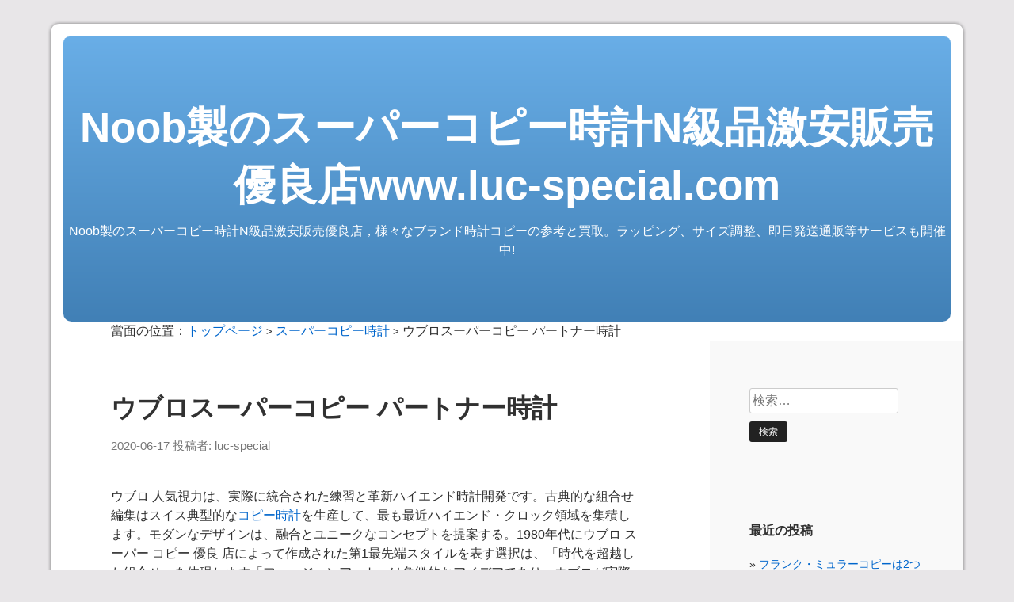

--- FILE ---
content_type: text/html; charset=UTF-8
request_url: https://www.luc-special.com/%E3%82%A6%E3%83%96%E3%83%AD%E3%82%B9%E3%83%BC%E3%83%91%E3%83%BC%E3%82%B3%E3%83%94%E3%83%BC-%E3%83%91%E3%83%BC%E3%83%88%E3%83%8A%E3%83%BC%E6%99%82%E8%A8%88/
body_size: 7175
content:
<!DOCTYPE html>
<html lang="ja">
<head>
	<meta charset="UTF-8">
	<meta name="viewport" content="width=device-width, initial-scale=1">
	<link rel="profile" href="https://gmpg.org/xfn/11">

	<meta name="keywords" content="ウブロコピー,スーパーコピー時計,ブランドコピー時計,スーパーコピー時計" />
<meta name="description" content="ウブロ 人気視力は、実際に統合された練習と革新ハイエンド時計開発です。古典的な組合せ編集はスイス典型的なコピー時計を生産して、最も最近ハイエンド・クロック領域を集積します。モダンなデザインは、融合とユニークなコンセプトを提案する。1980年代にウブロ スーパー コピー 優良 店によって作成された第1最先端..." />
<title>ウブロスーパーコピー パートナー時計</title><link rel='dns-prefetch' href='//s.w.org' />
<link rel="alternate" type="application/rss+xml" title="Noob製のスーパーコピー時計N級品激安販売優良店www.luc-special.com &raquo; フィード" href="https://www.luc-special.com/feed/" />
<link rel="alternate" type="application/rss+xml" title="Noob製のスーパーコピー時計N級品激安販売優良店www.luc-special.com &raquo; コメントフィード" href="https://www.luc-special.com/comments/feed/" />
		<script type="text/javascript">
			window._wpemojiSettings = {"baseUrl":"https:\/\/s.w.org\/images\/core\/emoji\/11.2.0\/72x72\/","ext":".png","svgUrl":"https:\/\/s.w.org\/images\/core\/emoji\/11.2.0\/svg\/","svgExt":".svg","source":{"concatemoji":"https:\/\/www.luc-special.com\/wp-includes\/js\/wp-emoji-release.min.js?ver=5.1.19"}};
			!function(e,a,t){var n,r,o,i=a.createElement("canvas"),p=i.getContext&&i.getContext("2d");function s(e,t){var a=String.fromCharCode;p.clearRect(0,0,i.width,i.height),p.fillText(a.apply(this,e),0,0);e=i.toDataURL();return p.clearRect(0,0,i.width,i.height),p.fillText(a.apply(this,t),0,0),e===i.toDataURL()}function c(e){var t=a.createElement("script");t.src=e,t.defer=t.type="text/javascript",a.getElementsByTagName("head")[0].appendChild(t)}for(o=Array("flag","emoji"),t.supports={everything:!0,everythingExceptFlag:!0},r=0;r<o.length;r++)t.supports[o[r]]=function(e){if(!p||!p.fillText)return!1;switch(p.textBaseline="top",p.font="600 32px Arial",e){case"flag":return s([55356,56826,55356,56819],[55356,56826,8203,55356,56819])?!1:!s([55356,57332,56128,56423,56128,56418,56128,56421,56128,56430,56128,56423,56128,56447],[55356,57332,8203,56128,56423,8203,56128,56418,8203,56128,56421,8203,56128,56430,8203,56128,56423,8203,56128,56447]);case"emoji":return!s([55358,56760,9792,65039],[55358,56760,8203,9792,65039])}return!1}(o[r]),t.supports.everything=t.supports.everything&&t.supports[o[r]],"flag"!==o[r]&&(t.supports.everythingExceptFlag=t.supports.everythingExceptFlag&&t.supports[o[r]]);t.supports.everythingExceptFlag=t.supports.everythingExceptFlag&&!t.supports.flag,t.DOMReady=!1,t.readyCallback=function(){t.DOMReady=!0},t.supports.everything||(n=function(){t.readyCallback()},a.addEventListener?(a.addEventListener("DOMContentLoaded",n,!1),e.addEventListener("load",n,!1)):(e.attachEvent("onload",n),a.attachEvent("onreadystatechange",function(){"complete"===a.readyState&&t.readyCallback()})),(n=t.source||{}).concatemoji?c(n.concatemoji):n.wpemoji&&n.twemoji&&(c(n.twemoji),c(n.wpemoji)))}(window,document,window._wpemojiSettings);
		</script>
		<style type="text/css">
img.wp-smiley,
img.emoji {
	display: inline !important;
	border: none !important;
	box-shadow: none !important;
	height: 1em !important;
	width: 1em !important;
	margin: 0 .07em !important;
	vertical-align: -0.1em !important;
	background: none !important;
	padding: 0 !important;
}
</style>
	<link rel='stylesheet' id='wp-block-library-css'  href='https://www.luc-special.com/wp-includes/css/dist/block-library/style.min.css?ver=5.1.19' type='text/css' media='all' />
<link rel='stylesheet' id='responsive-kubrick-style-css'  href='https://www.luc-special.com/wp-content/themes/responsive-kubrick/style.css?ver=1.6' type='text/css' media='all' />
<link rel='https://api.w.org/' href='https://www.luc-special.com/wp-json/' />
<link rel="EditURI" type="application/rsd+xml" title="RSD" href="https://www.luc-special.com/xmlrpc.php?rsd" />
<link rel="wlwmanifest" type="application/wlwmanifest+xml" href="https://www.luc-special.com/wp-includes/wlwmanifest.xml" /> 
<link rel='prev' title='ブルガリスーパーコピー新規カラーモデル' href='https://www.luc-special.com/%e3%83%96%e3%83%ab%e3%82%ac%e3%83%aa%e3%82%b9%e3%83%bc%e3%83%91%e3%83%bc%e3%82%b3%e3%83%94%e3%83%bc%e6%96%b0%e8%a6%8f%e3%82%ab%e3%83%a9%e3%83%bc%e3%83%a2%e3%83%87%e3%83%ab/' />
<link rel='next' title='ブルガリコピーミニッツリピーターカーボンファイバー時計' href='https://www.luc-special.com/%e3%83%96%e3%83%ab%e3%82%ac%e3%83%aa%e3%82%b3%e3%83%94%e3%83%bc%e3%83%9f%e3%83%8b%e3%83%83%e3%83%84%e3%83%aa%e3%83%94%e3%83%bc%e3%82%bf%e3%83%bc%e3%82%ab%e3%83%bc%e3%83%9c%e3%83%b3%e3%83%95%e3%82%a1/' />
<meta name="generator" content="WordPress 5.1.19" />
<link rel="canonical" href="https://www.luc-special.com/%e3%82%a6%e3%83%96%e3%83%ad%e3%82%b9%e3%83%bc%e3%83%91%e3%83%bc%e3%82%b3%e3%83%94%e3%83%bc-%e3%83%91%e3%83%bc%e3%83%88%e3%83%8a%e3%83%bc%e6%99%82%e8%a8%88/" />
<link rel='shortlink' href='https://www.luc-special.com/?p=243' />
<link rel="alternate" type="application/json+oembed" href="https://www.luc-special.com/wp-json/oembed/1.0/embed?url=https%3A%2F%2Fwww.luc-special.com%2F%25e3%2582%25a6%25e3%2583%2596%25e3%2583%25ad%25e3%2582%25b9%25e3%2583%25bc%25e3%2583%2591%25e3%2583%25bc%25e3%2582%25b3%25e3%2583%2594%25e3%2583%25bc-%25e3%2583%2591%25e3%2583%25bc%25e3%2583%2588%25e3%2583%258a%25e3%2583%25bc%25e6%2599%2582%25e8%25a8%2588%2F" />
<link rel="alternate" type="text/xml+oembed" href="https://www.luc-special.com/wp-json/oembed/1.0/embed?url=https%3A%2F%2Fwww.luc-special.com%2F%25e3%2582%25a6%25e3%2583%2596%25e3%2583%25ad%25e3%2582%25b9%25e3%2583%25bc%25e3%2583%2591%25e3%2583%25bc%25e3%2582%25b3%25e3%2583%2594%25e3%2583%25bc-%25e3%2583%2591%25e3%2583%25bc%25e3%2583%2588%25e3%2583%258a%25e3%2583%25bc%25e6%2599%2582%25e8%25a8%2588%2F&#038;format=xml" />
<script type="text/javascript">var ajaxurl = "https://www.luc-special.com/wp-admin/admin-ajax.php";</script>		<style type="text/css">
			.site-header {
				background: linear-gradient(to bottom,  0%,  100%);
			}
		</style>
				<style type="text/css">.recentcomments a{display:inline !important;padding:0 !important;margin:0 !important;}</style>
		</head>

<body class="post-template-default single single-post postid-243 single-format-standard">
<div id="page" class="site">
	<a class="skip-link screen-reader-text" href="#content">コンテンツへスキップ</a>

	<header id="masthead" class="site-header" role="banner">

		<div class="site-branding">
								<p class="site-title">
						<a href="https://www.luc-special.com/" rel="home">Noob製のスーパーコピー時計N級品激安販売優良店www.luc-special.com</a>
					</p>
											<p class="site-description">Noob製のスーパーコピー時計N級品激安販売優良店，様々なブランド時計コピーの参考と買取。ラッピング、サイズ調整、即日発送通販等サービスも開催中!</p>
						
			<div class="clear"></div>
		</div><!-- .site-branding -->

	</header><!-- #masthead -->

	<div id="content" class="site-content">
<!-- 面包屑导航前端显示代码 -->
<div class="breadcrumbs">
 <div class="container">當面の位置：<a href="https://www.luc-special.com">トップページ</a> <small>></small> <a href="https://www.luc-special.com/category/%e3%82%b9%e3%83%bc%e3%83%91%e3%83%bc%e3%82%b3%e3%83%94%e3%83%bc%e6%99%82%e8%a8%88/">スーパーコピー時計</a> <small>></small> ウブロスーパーコピー パートナー時計</div>
</div>
	<div id="primary" class="content-area">
		<main id="main" class="site-main" role="main">

		
<article id="post-243" class="post-243 post type-post status-publish format-standard hentry category-1 tag-69 tag-11 tag-15">

	
	<header class="entry-header">
		<h1 class="entry-title">ウブロスーパーコピー パートナー時計</h1>		<div class="entry-meta">
			<span class="posted-on"><a href="https://www.luc-special.com/%e3%82%a6%e3%83%96%e3%83%ad%e3%82%b9%e3%83%bc%e3%83%91%e3%83%bc%e3%82%b3%e3%83%94%e3%83%bc-%e3%83%91%e3%83%bc%e3%83%88%e3%83%8a%e3%83%bc%e6%99%82%e8%a8%88/" rel="bookmark"><time class="entry-date published" datetime="2020-06-17T17:06:56+09:00">2020-06-17</time><time class="updated" datetime="2024-04-16T18:24:43+09:00">2024-04-16</time></a></span><span class="byline"> 投稿者: <span class="author vcard"><a class="url fn n" href="https://www.luc-special.com/author/seelong/">luc-special</a></span></span>		</div><!-- .entry-meta -->
			</header><!-- .entry-header -->

	<div class="entry-content">
		
<p>ウブロ 人気視力は、実際に統合された練習と革新ハイエンド時計開発です。古典的な組合せ編集はスイス典型的な<a href="https://www.iwatchla.net/">コピー時計</a>を生産して、最も最近ハイエンド・クロック領域を集積します。モダンなデザインは、融合とユニークなコンセプトを提案する。1980年代にウブロ スーパー コピー 優良 店によって作成された第1最先端スタイルを表す選択は、「時代を超越した組合せ」を体現します「フュージョンアート」は象徴的なアイデアであり、ウブロが実際に貴重な製品や工業製品を利用していたときに生まれた。新しい展望を開く</p>



<p>新しいバージョンは、<a href="https://www.iwatchla.net/tokei/category-2.html">ウブロスーパーコピー 代引き</a> 掛け時計能力と企業仲間視力、革新と献身を示します。スイス伝統的な組み合わせクロノグラフウォッチスキャンダルシートだけでなく、スイスチェックアウトは、最高品質と消費者にユニークな企業と一緒に与えるウブロ混合アート理論です。それはスイスnoob 時計を統合する結果です。<br> ScrassiassiFusion時計ピースクロックスキャンダルシートは完璧に調和している最先端とスタイリッシュな炭素繊維ベゼルと一緒従来45 mmチタン金属ケースを混ぜます、そして、ブランドコピー時計は予め所有されています、そして、リストレットは赤強調に役立ちます。スイスオマージュ。自動化された強い巻き時計ピース運動で装備されて、42時間力蓄えを誇ります。ウブロを反映した限られたスタイルが進行した。</p>
	</div><!-- .entry-content -->

	<footer class="entry-footer">
		<span class="cat-links">カテゴリー: <a href="https://www.luc-special.com/category/%e3%82%b9%e3%83%bc%e3%83%91%e3%83%bc%e3%82%b3%e3%83%94%e3%83%bc%e6%99%82%e8%a8%88/" rel="category tag">スーパーコピー時計</a></span><span class="tags-links"> | タグ <a href="https://www.luc-special.com/tag/%e3%82%a6%e3%83%96%e3%83%ad%e3%82%b3%e3%83%94%e3%83%bc/" rel="tag">ウブロコピー</a>, <a href="https://www.luc-special.com/tag/%e3%82%b9%e3%83%bc%e3%83%91%e3%83%bc%e3%82%b3%e3%83%94%e3%83%bc%e6%99%82%e8%a8%88/" rel="tag">スーパーコピー時計</a>, <a href="https://www.luc-special.com/tag/%e3%83%96%e3%83%a9%e3%83%b3%e3%83%89%e3%82%b3%e3%83%94%e3%83%bc%e6%99%82%e8%a8%88/" rel="tag">ブランドコピー時計</a></span>	</footer><!-- .entry-footer -->
</article><!-- #post-## -->

	<nav class="navigation post-navigation" role="navigation">
		<h2 class="screen-reader-text">投稿ナビゲーション</h2>
		<div class="nav-links"><div class="nav-previous"><a href="https://www.luc-special.com/%e3%83%96%e3%83%ab%e3%82%ac%e3%83%aa%e3%82%b9%e3%83%bc%e3%83%91%e3%83%bc%e3%82%b3%e3%83%94%e3%83%bc%e6%96%b0%e8%a6%8f%e3%82%ab%e3%83%a9%e3%83%bc%e3%83%a2%e3%83%87%e3%83%ab/" rel="prev">ブルガリスーパーコピー新規カラーモデル</a></div><div class="nav-next"><a href="https://www.luc-special.com/%e3%83%96%e3%83%ab%e3%82%ac%e3%83%aa%e3%82%b3%e3%83%94%e3%83%bc%e3%83%9f%e3%83%8b%e3%83%83%e3%83%84%e3%83%aa%e3%83%94%e3%83%bc%e3%82%bf%e3%83%bc%e3%82%ab%e3%83%bc%e3%83%9c%e3%83%b3%e3%83%95%e3%82%a1/" rel="next">ブルガリコピーミニッツリピーターカーボンファイバー時計</a></div></div>
	</nav>
		</main><!-- #main -->
	</div><!-- #primary -->


<aside id="secondary" class="widget-area" role="complementary">
	<section id="search-2" class="widget widget_search"><form role="search" method="get" class="search-form" action="https://www.luc-special.com/">
				<label>
					<span class="screen-reader-text">検索:</span>
					<input type="search" class="search-field" placeholder="検索&hellip;" value="" name="s" />
				</label>
				<input type="submit" class="search-submit" value="検索" />
			</form></section>		<section id="recent-posts-2" class="widget widget_recent_entries">		<h2 class="widget-title">最近の投稿</h2>		<ul>
											<li>
					<a href="https://www.luc-special.com/%e3%83%95%e3%83%a9%e3%83%b3%e3%82%af%e3%83%bb%e3%83%9f%e3%83%a5%e3%83%a9%e3%83%bc%e3%82%b3%e3%83%94%e3%83%bc%e3%81%af2%e3%81%a4%e3%81%ae%e3%82%b7%e3%83%aa%e3%83%bc%e3%82%ba%e3%81%ab%e6%b3%a8%e5%8a%9b/">フランク・ミュラーコピーは2つのシリーズに注力</a>
									</li>
											<li>
					<a href="https://www.luc-special.com/%e3%82%a6%e3%83%96%e3%83%ad%e3%82%b3%e3%83%94%e3%83%bc%e3%82%ab%e3%83%bc%e3%83%9c%e3%83%b3%e3%83%95%e3%82%a1%e3%82%a4%e3%83%90%e3%83%bc%e3%80%8c%e3%83%90%e3%82%b8%e3%83%ab%e3%82%b0%e3%83%aa%e3%83%bc/">ウブロコピーカーボンファイバー「バジルグリーン」</a>
									</li>
											<li>
					<a href="https://www.luc-special.com/%e3%82%a6%e3%83%96%e3%83%ad-%e3%82%b3%e3%83%94%e3%83%bc%e3%82%b0%e3%83%aa%e3%83%bc%e3%83%b3-saxem-%e6%99%82%e8%a8%88/">ウブロ コピーグリーン SAXEM 時計</a>
									</li>
											<li>
					<a href="https://www.luc-special.com/%e3%83%91%e3%83%86%e3%83%83%e3%82%af%e3%83%95%e3%82%a3%e3%83%aa%e3%83%83%e3%83%97%e3%82%b3%e3%83%94%e3%83%bc5330g%e3%83%af%e3%83%bc%e3%83%ab%e3%83%89%e3%82%bf%e3%82%a4%e3%83%a0%e3%82%be%e3%83%bc/">パテックフィリップコピー5330Gワールドタイムゾーン時計</a>
									</li>
											<li>
					<a href="https://www.luc-special.com/%e3%82%aa%e3%83%a1%e3%82%ac-%e3%82%b3%e3%83%b3%e3%82%b9%e3%83%86%e3%83%ac%e3%83%bc%e3%82%b7%e3%83%a7%e3%83%b3-%e3%83%a1%e3%83%86%e3%82%aa%e3%83%a9%e3%82%a4%e3%83%88-%e3%83%87%e3%82%a3%e3%82%b9/">オメガ コンステレーション メテオライト ディスク時計</a>
									</li>
					</ul>
		</section><section id="categories-2" class="widget widget_categories"><h2 class="widget-title">カテゴリー</h2>		<ul>
				<li class="cat-item cat-item-19"><a href="https://www.luc-special.com/category/iwc%e3%82%b9%e3%83%bc%e3%83%91%e3%83%bc%e3%82%b3%e3%83%94%e3%83%bc/" >IWCスーパーコピー</a>
</li>
	<li class="cat-item cat-item-18"><a href="https://www.luc-special.com/category/%e3%82%a6%e3%83%96%e3%83%ad%e3%82%b9%e3%83%bc%e3%83%91%e3%83%bc%e3%82%b3%e3%83%94%e3%83%bc/" >ウブロスーパーコピー</a>
</li>
	<li class="cat-item cat-item-16"><a href="https://www.luc-special.com/category/%e3%82%aa%e3%83%a1%e3%82%ac%e3%82%b9%e3%83%bc%e3%83%91%e3%83%bc%e3%82%b3%e3%83%94%e3%83%bc/" >オメガスーパーコピー</a>
</li>
	<li class="cat-item cat-item-42"><a href="https://www.luc-special.com/category/%e3%82%aa%e3%83%aa%e3%82%b9%e3%82%b9%e3%83%bc%e3%83%91%e3%83%bc%e3%82%b3%e3%83%94%e3%83%bc/" >オリススーパーコピー</a>
</li>
	<li class="cat-item cat-item-7"><a href="https://www.luc-special.com/category/%e3%82%ab%e3%83%ab%e3%83%86%e3%82%a3%e3%82%a8%e3%82%b9%e3%83%bc%e3%83%91%e3%83%bc%e3%82%b3%e3%83%94%e3%83%bc/" >カルティエスーパーコピー</a>
</li>
	<li class="cat-item cat-item-61"><a href="https://www.luc-special.com/category/%e3%82%b7%e3%83%a3%e3%83%8d%e3%83%ab%e3%82%b9%e3%83%bc%e3%83%91%e3%83%bc%e3%82%b3%e3%83%94%e3%83%bc/" >シャネルスーパーコピー</a>
</li>
	<li class="cat-item cat-item-5"><a href="https://www.luc-special.com/category/%e3%82%b9%e3%83%bc%e3%83%91%e3%83%bc%e3%82%b3%e3%83%94%e3%83%bc%e3%82%bc%e3%83%8b%e3%82%b9/" >スーパーコピーゼニス</a>
</li>
	<li class="cat-item cat-item-1"><a href="https://www.luc-special.com/category/%e3%82%b9%e3%83%bc%e3%83%91%e3%83%bc%e3%82%b3%e3%83%94%e3%83%bc%e6%99%82%e8%a8%88/" >スーパーコピー時計</a>
</li>
	<li class="cat-item cat-item-63"><a href="https://www.luc-special.com/category/%e3%82%bc%e3%83%8b%e3%82%b9%e3%82%b9%e3%83%bc%e3%83%91%e3%83%bc%e3%82%b3%e3%83%94%e3%83%bc/" >ゼニススーパーコピー</a>
</li>
	<li class="cat-item cat-item-45"><a href="https://www.luc-special.com/category/%e3%83%91%e3%83%86%e3%83%83%e3%82%af%e3%83%95%e3%82%a3%e3%83%aa%e3%83%83%e3%83%97%e3%82%b9%e3%83%bc%e3%83%91%e3%83%bc%e3%82%b3%e3%83%94%e3%83%bc/" >パテックフィリップスーパーコピー</a>
</li>
	<li class="cat-item cat-item-9"><a href="https://www.luc-special.com/category/%e3%83%91%e3%83%8d%e3%83%a9%e3%82%a4%e3%82%b9%e3%83%bc%e3%83%91%e3%83%bc%e3%82%b3%e3%83%94%e3%83%bc/" >パネライスーパーコピー</a>
</li>
	<li class="cat-item cat-item-37"><a href="https://www.luc-special.com/category/%e3%83%96%e3%83%a9%e3%82%a4%e3%83%88%e3%83%aa%e3%83%b3%e3%82%b0%e3%82%b9%e3%83%bc%e3%83%91%e3%83%bc%e3%82%b3%e3%83%94%e3%83%bc/" >ブライトリングスーパーコピー</a>
</li>
	<li class="cat-item cat-item-2"><a href="https://www.luc-special.com/category/%e3%83%95%e3%83%a9%e3%83%b3%e3%82%af%e3%83%bb%e3%83%9f%e3%83%a5%e3%83%a9%e3%83%bc%e6%99%82%e8%a8%88%e3%82%b3%e3%83%94%e3%83%bc/" >フランク・ミュラー時計コピー</a>
</li>
	<li class="cat-item cat-item-41"><a href="https://www.luc-special.com/category/%e3%83%96%e3%83%a9%e3%83%b3%e3%83%89%e3%82%b3%e3%83%94%e3%83%bc%e6%99%82%e8%a8%88/" >ブランドコピー時計</a>
</li>
	<li class="cat-item cat-item-12"><a href="https://www.luc-special.com/category/%e3%83%96%e3%83%a9%e3%83%b3%e3%83%91%e3%83%b3%e3%82%b9%e3%83%bc%e3%83%91%e3%83%bc%e3%82%b3%e3%83%94%e3%83%bc/" >ブランパンスーパーコピー</a>
</li>
	<li class="cat-item cat-item-51"><a href="https://www.luc-special.com/category/%e3%83%96%e3%83%ab%e3%82%ac%e3%83%aa%e3%82%b9%e3%83%bc%e3%83%91%e3%83%bc%e3%82%b3%e3%83%94%e3%83%bc/" >ブルガリスーパーコピー</a>
</li>
	<li class="cat-item cat-item-21"><a href="https://www.luc-special.com/category/%e3%83%96%e3%83%ac%e3%82%b2%e3%82%b9%e3%83%bc%e3%83%91%e3%83%bc%e3%82%b3%e3%83%94%e3%83%bc/" >ブレゲスーパーコピー</a>
</li>
	<li class="cat-item cat-item-14"><a href="https://www.luc-special.com/category/%e3%83%ad%e3%83%ac%e3%83%83%e3%82%af%e3%82%b9%e3%82%b9%e3%83%bc%e3%83%91%e3%83%bc%e3%82%b3%e3%83%94%e3%83%bc/" >ロレックススーパーコピー</a>
</li>
	<li class="cat-item cat-item-46"><a href="https://www.luc-special.com/category/%e3%83%ad%e3%83%b3%e3%82%b8%e3%83%b3%e3%82%b9%e3%83%bc%e3%83%91%e3%83%bc%e3%82%b3%e3%83%94%e3%83%bc/" >ロンジンスーパーコピー</a>
</li>
		</ul>
			</section><section id="tag_cloud-2" class="widget widget_tag_cloud"><h2 class="widget-title">タグ</h2><div class="tagcloud"><a href="https://www.luc-special.com/tag/iwc%e3%82%b9%e3%83%bc%e3%83%91%e3%83%bc%e3%82%b3%e3%83%94%e3%83%bc/" class="tag-cloud-link tag-link-33 tag-link-position-1" style="font-size: 12.590163934426pt;" aria-label="IWCスーパーコピー (4個の項目)">IWCスーパーコピー</a>
<a href="https://www.luc-special.com/tag/noob-%e6%99%82%e8%a8%88/" class="tag-cloud-link tag-link-47 tag-link-position-2" style="font-size: 11.44262295082pt;" aria-label="noob 時計 (3個の項目)">noob 時計</a>
<a href="https://www.luc-special.com/tag/%e3%82%a6%e3%83%96%e3%83%ad%e3%82%b3%e3%83%94%e3%83%bc%e6%99%82%e8%a8%88/" class="tag-cloud-link tag-link-26 tag-link-position-3" style="font-size: 8pt;" aria-label="ウブロコピー時計 (1個の項目)">ウブロコピー時計</a>
<a href="https://www.luc-special.com/tag/%e3%82%a6%e3%83%96%e3%83%ad%e3%82%b9%e3%83%bc%e3%83%91%e3%83%bc%e3%82%b3%e3%83%94%e3%83%bc/" class="tag-cloud-link tag-link-32 tag-link-position-4" style="font-size: 13.508196721311pt;" aria-label="ウブロスーパーコピー (5個の項目)">ウブロスーパーコピー</a>
<a href="https://www.luc-special.com/tag/%e3%82%a8%e3%83%ab%e3%83%a1%e3%82%b9%e3%82%b9%e3%83%bc%e3%83%91%e3%83%bc%e3%82%b3%e3%83%94%e3%83%bc/" class="tag-cloud-link tag-link-54 tag-link-position-5" style="font-size: 8pt;" aria-label="エルメススーパーコピー (1個の項目)">エルメススーパーコピー</a>
<a href="https://www.luc-special.com/tag/%e3%82%aa%e3%83%a1%e3%82%ac%e3%82%b9%e3%83%bc%e3%83%91%e3%83%bc%e3%82%b3%e3%83%94%e3%83%bc/" class="tag-cloud-link tag-link-30 tag-link-position-6" style="font-size: 14.885245901639pt;" aria-label="オメガスーパーコピー (7個の項目)">オメガスーパーコピー</a>
<a href="https://www.luc-special.com/tag/%e3%82%aa%e3%83%a1%e3%82%ac%e3%82%b9%e3%83%bc%e3%83%91%e3%83%bc%e3%82%b3%e3%83%94%e3%83%bc%ef%bc%8c%e3%82%b9%e3%83%bc%e3%83%91%e3%83%bc%e3%82%b3%e3%83%94%e3%83%bc%e6%99%82%e8%a8%88%ef%bc%8c%e3%83%96/" class="tag-cloud-link tag-link-66 tag-link-position-7" style="font-size: 8pt;" aria-label="オメガスーパーコピー，スーパーコピー時計，ブランドコピー (1個の項目)">オメガスーパーコピー，スーパーコピー時計，ブランドコピー</a>
<a href="https://www.luc-special.com/tag/%e3%82%aa%e3%83%a1%e3%82%ac%e6%99%82%e8%a8%88%e3%82%b3%e3%83%94%e3%83%bc/" class="tag-cloud-link tag-link-53 tag-link-position-8" style="font-size: 8pt;" aria-label="オメガ時計コピー (1個の項目)">オメガ時計コピー</a>
<a href="https://www.luc-special.com/tag/%e3%82%aa%e3%83%a1%e3%82%ac%e8%85%95%e6%99%82%e8%a8%88%e3%82%b3%e3%83%94%e3%83%bc/" class="tag-cloud-link tag-link-40 tag-link-position-9" style="font-size: 8pt;" aria-label="オメガ腕時計コピー (1個の項目)">オメガ腕時計コピー</a>
<a href="https://www.luc-special.com/tag/%e3%82%aa%e3%83%aa%e3%82%b9%e3%82%b9%e3%83%bc%e3%83%91%e3%83%bc%e3%82%b3%e3%83%94%e3%83%bc/" class="tag-cloud-link tag-link-43 tag-link-position-10" style="font-size: 14.311475409836pt;" aria-label="オリススーパーコピー (6個の項目)">オリススーパーコピー</a>
<a href="https://www.luc-special.com/tag/%e3%82%aa%e3%83%aa%e3%82%b9%e3%82%b9%e3%83%bc%e3%83%91%e3%83%bc%e3%82%b3%e3%83%94%e3%83%bc-%e3%82%b9%e3%83%bc%e3%83%91%e3%83%bc%e3%82%b3%e3%83%94%e3%83%bc/" class="tag-cloud-link tag-link-58 tag-link-position-11" style="font-size: 8pt;" aria-label="オリススーパーコピー.スーパーコピー (1個の項目)">オリススーパーコピー.スーパーコピー</a>
<a href="https://www.luc-special.com/tag/%e3%82%ab%e3%83%ab%e3%83%86%e3%82%a3%e3%82%a8%e3%82%b9%e3%83%bc%e3%83%91%e3%83%bc%e3%82%b3%e3%83%94%e3%83%bc/" class="tag-cloud-link tag-link-8 tag-link-position-12" style="font-size: 11.44262295082pt;" aria-label="カルティエスーパーコピー (3個の項目)">カルティエスーパーコピー</a>
<a href="https://www.luc-special.com/tag/%e3%82%ab%e3%83%ab%e3%83%86%e3%82%a3%e3%82%a8%e3%82%b9%e3%83%bc%e3%83%91%e3%83%bc%e3%82%b3%e3%83%94%e3%83%bc-%e3%82%b9%e3%83%bc%e3%83%91%e3%83%bc%e3%82%b3%e3%83%94%e3%83%bc%e6%99%82%e8%a8%88/" class="tag-cloud-link tag-link-57 tag-link-position-13" style="font-size: 8pt;" aria-label="カルティエスーパーコピー. スーパーコピー時計 (1個の項目)">カルティエスーパーコピー. スーパーコピー時計</a>
<a href="https://www.luc-special.com/tag/%e3%82%b7%e3%83%a3%e3%83%8d%e3%83%ab%e3%82%b9%e3%83%bc%e3%83%91%e3%83%bc%e3%82%b3%e3%83%94%e3%83%bc%ef%bc%8c%e3%82%b9%e3%83%bc%e3%83%91%e3%83%bc%e3%82%b3%e3%83%94%e3%83%bc%e6%99%82%e8%a8%88%ef%bc%8c/" class="tag-cloud-link tag-link-62 tag-link-position-14" style="font-size: 8pt;" aria-label="シャネルスーパーコピー，スーパーコピー時計，ブランドコピー (1個の項目)">シャネルスーパーコピー，スーパーコピー時計，ブランドコピー</a>
<a href="https://www.luc-special.com/tag/%e3%82%b9%e3%83%bc%e3%83%91%e3%83%bc%e3%82%b3%e3%83%94%e3%83%bc/" class="tag-cloud-link tag-link-17 tag-link-position-15" style="font-size: 14.311475409836pt;" aria-label="スーパーコピー (6個の項目)">スーパーコピー</a>
<a href="https://www.luc-special.com/tag/%e3%82%b9%e3%83%bc%e3%83%91%e3%83%bc%e3%82%b3%e3%83%94%e3%83%bc%e3%83%96%e3%83%a9%e3%83%b3%e3%83%89/" class="tag-cloud-link tag-link-20 tag-link-position-16" style="font-size: 8pt;" aria-label="スーパーコピーブランド (1個の項目)">スーパーコピーブランド</a>
<a href="https://www.luc-special.com/tag/%e3%82%b9%e3%83%bc%e3%83%91%e3%83%bc%e3%82%b3%e3%83%94%e3%83%bc%e4%ba%ba%e6%b0%97%e6%99%82%e8%a8%88/" class="tag-cloud-link tag-link-10 tag-link-position-17" style="font-size: 8pt;" aria-label="スーパーコピー人気時計 (1個の項目)">スーパーコピー人気時計</a>
<a href="https://www.luc-special.com/tag/%e3%82%b9%e3%83%bc%e3%83%91%e3%83%bc%e3%82%b3%e3%83%94%e3%83%bc%e6%99%82%e8%a8%88/" class="tag-cloud-link tag-link-11 tag-link-position-18" style="font-size: 22pt;" aria-label="スーパーコピー時計 (32個の項目)">スーパーコピー時計</a>
<a href="https://www.luc-special.com/tag/%e3%82%b9%e3%83%bc%e3%83%91%e3%83%bc%e3%82%b3%e3%83%94%e3%83%bc%e6%99%82%e8%a8%88n%e7%b4%9a%e5%93%81/" class="tag-cloud-link tag-link-27 tag-link-position-19" style="font-size: 8pt;" aria-label="スーパーコピー時計(N級品) (1個の項目)">スーパーコピー時計(N級品)</a>
<a href="https://www.luc-special.com/tag/%e3%82%b9%e3%83%bc%e3%83%91%e3%83%bc%e3%82%b3%e3%83%94%e3%83%bc%e6%99%82%e8%a8%88-n%e7%b4%9a/" class="tag-cloud-link tag-link-24 tag-link-position-20" style="font-size: 8pt;" aria-label="スーパーコピー時計 n級 (1個の項目)">スーパーコピー時計 n級</a>
<a href="https://www.luc-special.com/tag/%e3%82%b9%e3%83%bc%e3%83%91%e3%83%bc%e3%82%b3%e3%83%94%e3%83%bc%e6%99%82%e8%a8%88-%e3%83%96%e3%83%a9%e3%83%b3%e3%83%89%e6%99%82%e8%a8%88%e3%82%b3%e3%83%94%e3%83%bc/" class="tag-cloud-link tag-link-55 tag-link-position-21" style="font-size: 8pt;" aria-label="スーパーコピー時計 ブランド時計コピー (1個の項目)">スーパーコピー時計 ブランド時計コピー</a>
<a href="https://www.luc-special.com/tag/%e3%82%b9%e3%83%bc%e3%83%91%e3%83%bc%e3%82%b3%e3%83%94%e3%83%bc%e6%99%82%e8%a8%88%e8%b2%a9%e5%a3%b2/" class="tag-cloud-link tag-link-23 tag-link-position-22" style="font-size: 8pt;" aria-label="スーパーコピー時計販売 (1個の項目)">スーパーコピー時計販売</a>
<a href="https://www.luc-special.com/tag/%e3%82%bc%e3%83%8b%e3%82%b9%e3%82%b3%e3%83%94%e3%83%bc/" class="tag-cloud-link tag-link-6 tag-link-position-23" style="font-size: 8pt;" aria-label="ゼニスコピー (1個の項目)">ゼニスコピー</a>
<a href="https://www.luc-special.com/tag/%e3%82%bc%e3%83%8b%e3%82%b9%e3%82%b9%e3%83%bc%e3%83%91%e3%83%bc%e3%82%b3%e3%83%94%e3%83%bc%ef%bc%8c%e3%82%b9%e3%83%bc%e3%83%91%e3%83%bc%e3%82%b3%e3%83%94%e3%83%bc%e6%99%82%e8%a8%88%ef%bc%8c%e3%83%96/" class="tag-cloud-link tag-link-64 tag-link-position-24" style="font-size: 8pt;" aria-label="ゼニススーパーコピー，スーパーコピー時計，ブランドコピー (1個の項目)">ゼニススーパーコピー，スーパーコピー時計，ブランドコピー</a>
<a href="https://www.luc-special.com/tag/%e3%83%91%e3%83%8d%e3%83%a9%e3%82%a4%e3%82%b9%e3%83%bc%e3%83%91%e3%83%bc%e3%82%b3%e3%83%94%e3%83%bc/" class="tag-cloud-link tag-link-36 tag-link-position-25" style="font-size: 8pt;" aria-label="パネライスーパーコピー (1個の項目)">パネライスーパーコピー</a>
<a href="https://www.luc-special.com/tag/%e3%83%95%e3%83%a9%e3%83%b3%e3%82%af%e3%83%bb%e3%83%9f%e3%83%a5%e3%83%a9%e3%83%bc%e6%99%82%e8%a8%88%e3%82%b3%e3%83%94%e3%83%bc/" class="tag-cloud-link tag-link-3 tag-link-position-26" style="font-size: 8pt;" aria-label="フランク・ミュラー時計コピー (1個の項目)">フランク・ミュラー時計コピー</a>
<a href="https://www.luc-special.com/tag/%e3%83%96%e3%83%a9%e3%82%a4%e3%83%88%e3%83%aa%e3%83%b3%e3%82%b0%e3%82%b9%e3%83%bc%e3%83%91%e3%83%bc%e3%82%b3%e3%83%94%e3%83%bc/" class="tag-cloud-link tag-link-38 tag-link-position-27" style="font-size: 8pt;" aria-label="ブライトリングスーパーコピー (1個の項目)">ブライトリングスーパーコピー</a>
<a href="https://www.luc-special.com/tag/%e3%83%96%e3%83%a9%e3%83%b3%e3%83%89%e3%82%b3%e3%83%94%e3%83%bc/" class="tag-cloud-link tag-link-39 tag-link-position-28" style="font-size: 11.44262295082pt;" aria-label="ブランドコピー (3個の項目)">ブランドコピー</a>
<a href="https://www.luc-special.com/tag/%e3%83%96%e3%83%a9%e3%83%b3%e3%83%89%e3%82%b3%e3%83%94%e3%83%bcn%e7%b4%9a%e5%93%81/" class="tag-cloud-link tag-link-13 tag-link-position-29" style="font-size: 8pt;" aria-label="ブランドコピーN級品 (1個の項目)">ブランドコピーN級品</a>
<a href="https://www.luc-special.com/tag/%e3%83%96%e3%83%a9%e3%83%b3%e3%83%89%e3%82%b3%e3%83%94%e3%83%bc%e6%99%82%e8%a8%88/" class="tag-cloud-link tag-link-15 tag-link-position-30" style="font-size: 17.754098360656pt;" aria-label="ブランドコピー時計 (13個の項目)">ブランドコピー時計</a>
<a href="https://www.luc-special.com/tag/%e3%83%96%e3%83%a9%e3%83%b3%e3%83%89%e6%99%82%e8%a8%88%e3%82%b3%e3%83%94%e3%83%bc/" class="tag-cloud-link tag-link-25 tag-link-position-31" style="font-size: 16.491803278689pt;" aria-label="ブランド時計コピー (10個の項目)">ブランド時計コピー</a>
<a href="https://www.luc-special.com/tag/%e3%83%96%e3%83%a9%e3%83%b3%e3%83%91%e3%83%b3%e3%82%b3%e3%83%94%e3%83%bc%e6%99%82%e8%a8%88/" class="tag-cloud-link tag-link-44 tag-link-position-32" style="font-size: 8pt;" aria-label="ブランパンコピー時計 (1個の項目)">ブランパンコピー時計</a>
<a href="https://www.luc-special.com/tag/%e3%83%96%e3%83%a9%e3%83%b3%e3%83%91%e3%83%b3%e3%82%b9%e3%83%bc%e3%83%91%e3%83%bc%e3%82%b3%e3%83%94%e3%83%bc/" class="tag-cloud-link tag-link-28 tag-link-position-33" style="font-size: 13.508196721311pt;" aria-label="ブランパンスーパーコピー (5個の項目)">ブランパンスーパーコピー</a>
<a href="https://www.luc-special.com/tag/%e3%83%96%e3%83%ab%e3%82%ac%e3%83%aa%e3%82%b9%e3%83%bc%e3%83%91%e3%83%bc%e3%82%b3%e3%83%94%e3%83%bc/" class="tag-cloud-link tag-link-52 tag-link-position-34" style="font-size: 8pt;" aria-label="ブルガリスーパーコピー (1個の項目)">ブルガリスーパーコピー</a>
<a href="https://www.luc-special.com/tag/%e3%83%96%e3%83%ab%e3%82%ac%e3%83%aa%e3%82%b9%e3%83%bc%e3%83%91%e3%83%bc%e3%82%b3%e3%83%94%e3%83%bc%ef%bc%8c%e3%82%b9%e3%83%bc%e3%83%91%e3%83%bc%e3%82%b3%e3%83%94%e3%83%bc%e6%99%82%e8%a8%88%ef%bc%8c/" class="tag-cloud-link tag-link-65 tag-link-position-35" style="font-size: 10.065573770492pt;" aria-label="ブルガリスーパーコピー，スーパーコピー時計，ブランドコピー (2個の項目)">ブルガリスーパーコピー，スーパーコピー時計，ブランドコピー</a>
<a href="https://www.luc-special.com/tag/%e3%83%96%e3%83%ac%e3%82%b2%e3%82%b9%e3%83%bc%e3%83%91%e3%83%bc%e3%82%b3%e3%83%94%e3%83%bc/" class="tag-cloud-link tag-link-34 tag-link-position-36" style="font-size: 12.590163934426pt;" aria-label="ブレゲスーパーコピー (4個の項目)">ブレゲスーパーコピー</a>
<a href="https://www.luc-special.com/tag/%e3%83%96%e3%83%ac%e3%82%b2%e3%82%b9%e3%83%bc%e3%83%91%e3%83%bc%e3%82%b3%e3%83%94%e3%83%bc-%e3%82%b9%e3%83%bc%e3%83%91%e3%83%bc%e3%82%b3%e3%83%94%e3%83%bc%e6%99%82%e8%a8%88/" class="tag-cloud-link tag-link-56 tag-link-position-37" style="font-size: 8pt;" aria-label="ブレゲスーパーコピー. スーパーコピー時計 (1個の項目)">ブレゲスーパーコピー. スーパーコピー時計</a>
<a href="https://www.luc-special.com/tag/%e3%83%96%e3%83%ac%e3%82%b2%e3%82%b9%e3%83%bc%e3%83%91%e3%83%bc%e3%82%b3%e3%83%94%e3%83%bc%ef%bc%8c%e3%82%b9%e3%83%bc%e3%83%91%e3%83%bc%e3%82%b3%e3%83%94%e3%83%bc%e6%99%82%e8%a8%88%ef%bc%8c%e3%83%96/" class="tag-cloud-link tag-link-60 tag-link-position-38" style="font-size: 8pt;" aria-label="ブレゲスーパーコピー，スーパーコピー時計，ブランドコピー (1個の項目)">ブレゲスーパーコピー，スーパーコピー時計，ブランドコピー</a>
<a href="https://www.luc-special.com/tag/%e3%83%96%e3%83%ac%e3%82%b2%e8%85%95%e6%99%82%e8%a8%88%e3%82%b3%e3%83%94%e3%83%bc/" class="tag-cloud-link tag-link-35 tag-link-position-39" style="font-size: 8pt;" aria-label="ブレゲ腕時計コピー (1個の項目)">ブレゲ腕時計コピー</a>
<a href="https://www.luc-special.com/tag/%e3%83%ad%e3%83%ac%e3%83%83%e3%82%af%e3%82%b9%e3%82%b9%e3%83%bc%e3%83%91%e3%83%bc%e3%82%b3%e3%83%94%e3%83%bc/" class="tag-cloud-link tag-link-29 tag-link-position-40" style="font-size: 14.885245901639pt;" aria-label="ロレックススーパーコピー (7個の項目)">ロレックススーパーコピー</a>
<a href="https://www.luc-special.com/tag/%e3%83%ad%e3%83%ac%e3%83%83%e3%82%af%e3%82%b9-%e3%82%b9%e3%83%bc%e3%83%91%e3%83%bc%e3%82%b3%e3%83%94%e3%83%bc/" class="tag-cloud-link tag-link-31 tag-link-position-41" style="font-size: 8pt;" aria-label="ロレックス スーパーコピー (1個の項目)">ロレックス スーパーコピー</a>
<a href="https://www.luc-special.com/tag/%e3%83%ad%e3%83%b3%e3%82%b8%e3%83%b3%e3%82%b9%e3%83%bc%e3%83%91%e3%83%bc%e3%82%b3%e3%83%94%e3%83%bc/" class="tag-cloud-link tag-link-49 tag-link-position-42" style="font-size: 10.065573770492pt;" aria-label="ロンジンスーパーコピー (2個の項目)">ロンジンスーパーコピー</a>
<a href="https://www.luc-special.com/tag/%e3%83%ad%e3%83%b3%e3%82%b8%e3%83%b3%e3%82%b9%e3%83%bc%e3%83%91%e3%83%bc%e3%82%b3%e3%83%94%e3%83%bc%ef%bc%8c%e3%82%b9%e3%83%bc%e3%83%91%e3%83%bc%e3%82%b3%e3%83%94%e3%83%bc%e6%99%82%e8%a8%88%ef%bc%8c/" class="tag-cloud-link tag-link-59 tag-link-position-43" style="font-size: 8pt;" aria-label="ロンジンスーパーコピー，スーパーコピー時計，ブランドコピー (1個の項目)">ロンジンスーパーコピー，スーパーコピー時計，ブランドコピー</a>
<a href="https://www.luc-special.com/tag/%e5%81%bd%e3%83%96%e3%83%a9%e3%83%b3%e3%83%89%e6%99%82%e8%a8%88/" class="tag-cloud-link tag-link-48 tag-link-position-44" style="font-size: 8pt;" aria-label="偽ブランド時計 (1個の項目)">偽ブランド時計</a>
<a href="https://www.luc-special.com/tag/%e5%81%bd%e7%89%a9%e6%99%82%e8%a8%88/" class="tag-cloud-link tag-link-50 tag-link-position-45" style="font-size: 8pt;" aria-label="偽物時計 (1個の項目)">偽物時計</a></div>
</section><section id="recent-comments-2" class="widget widget_recent_comments"><h2 class="widget-title">最近のコメント</h2><ul id="recentcomments"></ul></section><section id="text-2" class="widget widget_text">			<div class="textwidget"></div>
		</section></aside><!-- #secondary -->

	</div><!-- #content -->

	<footer id="colophon" class="site-footer" role="contentinfo">
		<nav>
			<div id="primary-menu" class="menu"></div>
		</nav><!-- #site-navigation -->
		<div class="site-info">
			&copy; 2026 Noob製のスーパーコピー時計N級品激安販売優良店www.luc-special.com &middot;
			<a href="https://www.luc-special.com/sitemap.xml">sitemap</a>
		</div><!-- .site-info -->
	</footer><!-- #colophon -->
</div><!-- #page -->

<script type='text/javascript' src='https://www.luc-special.com/wp-includes/js/wp-embed.min.js?ver=5.1.19'></script>

<script defer src="https://static.cloudflareinsights.com/beacon.min.js/vcd15cbe7772f49c399c6a5babf22c1241717689176015" integrity="sha512-ZpsOmlRQV6y907TI0dKBHq9Md29nnaEIPlkf84rnaERnq6zvWvPUqr2ft8M1aS28oN72PdrCzSjY4U6VaAw1EQ==" data-cf-beacon='{"version":"2024.11.0","token":"410a70d85b004c42ad8b36bdcda1dc79","r":1,"server_timing":{"name":{"cfCacheStatus":true,"cfEdge":true,"cfExtPri":true,"cfL4":true,"cfOrigin":true,"cfSpeedBrain":true},"location_startswith":null}}' crossorigin="anonymous"></script>
</body>
</html>
